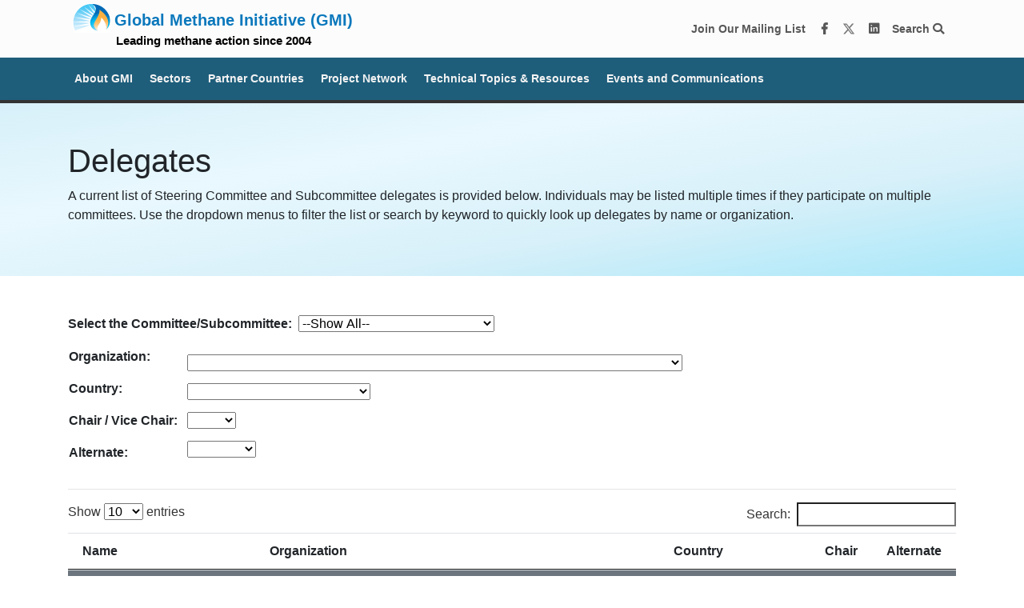

--- FILE ---
content_type: text/html; charset=utf-8
request_url: https://www.globalmethane.org/delegates/index.aspx?country=israel
body_size: 14456
content:


<!DOCTYPE html>

<html xmlns="http://www.w3.org/1999/xhtml">
<head><title>
	Committee Delegates | Global Methane Initiative
</title>    <!-- Bootstrap CSS -->
<link rel="stylesheet" href="/css/bootstrap.css" /><meta charset="UTF-8" /><meta name="viewport" content="width=device-width, initial-scale=1.0" />
<!-- FontAwesome -->
<link rel="stylesheet" href="https://use.fontawesome.com/releases/v5.7.2/css/all.css" integrity="sha384-fnmOCqbTlWIlj8LyTjo7mOUStjsKC4pOpQbqyi7RrhN7udi9RwhKkMHpvLbHG9Sr" crossorigin="anonymous" /><link rel="stylesheet" type="text/css" href="//cdn.jsdelivr.net/npm/slick-carousel@1.8.1/slick/slick.css" /><link rel="stylesheet" type="text/css" href="https://cdnjs.cloudflare.com/ajax/libs/slick-carousel/1.9.0/slick-theme.css" /><link rel="stylesheet" href="https://cdn.jsdelivr.net/npm/animate.css@3.5.2/animate.min.css" /><link rel="stylesheet" href="https://cdn.datatables.net/1.10.21/css/jquery.dataTables.min.css" /><link rel="stylesheet" type="text/css" href="/css/local2020.css" />
<style>
    body {
        background: url("/assets/images/paper_fibers.png");
    }
</style>

<!-- Google Tag Manager -->
<script>
    (function (w, d, s, l, i) {
        w[l] = w[l] || []; w[l].push({
            'gtm.start':
                new Date().getTime(), event: 'gtm.js'
        }); var f = d.getElementsByTagName(s)[0],
            j = d.createElement(s), dl = l != 'dataLayer' ? '&l=' + l : ''; j.async = true; j.src =
                'https://www.googletagmanager.com/gtm.js?id=' + i + dl; f.parentNode.insertBefore(j, f);
    })(window, document, 'script', 'dataLayer', 'GTM-WM2LZW5');</script>
<!-- End Google Tag Manager -->
<!-- Google tag (gtag.js) -->
<script async src="https://www.googletagmanager.com/gtag/js?id=G-46JVDVGWQS"></script>
<script>
  window.dataLayer = window.dataLayer || [];
  function gtag(){dataLayer.push(arguments);}
  gtag('js', new Date());

  gtag('config', 'G-46JVDVGWQS');
</script>

<!-- EPA GTag -->
<!-- Google Tag Manager -->
<script>(function(w,d,s,l,i){w[l]=w[l]||[];w[l].push({'gtm.start':
new Date().getTime(),event:'gtm.js'});var f=d.getElementsByTagName(s)[0],
j=d.createElement(s),dl=l!='dataLayer'?'&l='+l:'';j.async=true;j.src=
'https://www.googletagmanager.com/gtm.js?id='+i+dl;f.parentNode.insertBefore(j,f);
})(window,document,'script','dataLayer','GTM-L8ZB');</script>
<!-- End Google Tag Manager -->
<!-- EPA GTag -->

    <style>
        .buttons-html5{
            margin-left:20px;
        }
    </style>
</head>
<body>
    <style>
/* Ensure focus outlines for accessibility */
:focus {
    outline: 2px solid #0056b3 !important; /* High contrast blue outline */
    outline-offset: 2px;
}

/* Buttons and links should be clearly visible when focused */
a:focus, button:focus, .btn:focus {
    box-shadow: 0 0 5px rgba(0, 86, 179, 0.5);
}
</style>
<style>
#coverPass{
position:fixed;
width:100vw;
height:100vh;
background:white;
top:0;
left:0;
z-index:20000;
}
</style>

<!--

<div id="shutdownBanner" style="background-color: #ffc107; color: black; text-align: center; padding: 10px; font-size: 1em; font-weight: bold;">
    During the federal government shutdown, this website will not be updated and the email inbox will not be monitored.
</div>
-->


<div id="headerContainer">
    <!-- Navigation -->
    <nav class="navbar navbar-light bg-light navbar-default">
        <div class="container">
            <a class="navbar-brand" href="/index.aspx" style="line-height:0.8em;"><img id="smalllogo" style="margin-top: -10px;margin-bottom:0px;" title="GMI Home" src="/assets/images/gmi-top.png"><span style="font-size:1.0em;">Global Methane Initiative (GMI)</span><br />
	<span style="color:black;font-size:0.75em;margin-left:60px;margin-top:0px;">Leading methane action since 2004</span></a>

            <ul class="navbar-nav ml-auto">
                <li class="nav-item">
<a class="nav-link in-line" target="_blank" 
   href="https://globalmethane.us19.list-manage.com/subscribe?u=da591cea9e010abd0437239de&amp;id=a3abe26702" 
   aria-label="Join our mailing list via MailChimp"
   style="color:#575757!important"> 
   Join Our Mailing List 
</a>

<a class="nav-link in-line" href="https://www.facebook.com/globalmethane" target="_blank" aria-label="Facebook" style="color:#575757!important">
    <i class="fab fa-facebook-f fa-fw"></i>
</a>
<a class="nav-link in-line" href="https://twitter.com/globalmethane?lang=en" target="_blank" aria-label="Twitter" style="color:#575757!important">
    <img src="https://www.globalmethane.org/x-twitter.svg" style="width:16px;margin-bottom:2px;" alt="Twitter Logo" >
</a>
<a class="nav-link in-line" href="https://www.linkedin.com/company/global-methane-initiative-gmi-/" target="_blank" aria-label="LinkedIn" style="color:#575757!important">
    <i class="fab fa-linkedin fa-fw"></i>
</a>
<a class="nav-link in-line" href="/search/index.aspx" style="color:#575757!important">
    Search <i class="fa fa-search" aria-hidden="true"></i>
</a>

                 <!--   <div id="languageWidget" style="float:right;margin-top:10px;">
                        <div class="hider">
                            <div id="google_translate_element"></div>
                        </div>
                    </div>-->
                </li>
            </ul>
        </div>
    </nav>
</div>

<style>
    .dropdown-menu {
        max-height: 80vh !important;
    }
    .nav-link {
        font-weight: bold !important;
    }
</style>
<nav class="navbar navbar-expand-lg bg-dark navbar-dark navbar-default second-nav" style="background:#1E5E7B!important;">
<button class="navbar-toggler" type="button" data-toggle="collapse" data-target="#navbar2" aria-controls="navbar2" aria-expanded="false" aria-label="Toggle navigation">
    <span class="navbar-toggler-icon"></span>
</button>

    <div class="container">
        <div class="navbar-collapse collapse justify-content-between" id="navbar2">

            <ul class="navbar-nav mr-auto">

                <li class="nav-item dropdown">
                    <a class="nav-link lighter" href="#" id="navbarDropdown1" role="button" data-toggle="dropdown" aria-haspopup="true" aria-expanded="false">
                        About&nbsp;GMI
                    </a>
                    <div class="dropdown-menu" aria-labelledby="navbarDropdown1">
			<a class="dropdown-item" href="/20years/index.aspx"><img src="https://globalmethane.org/history/img/20years.jpg" style="width:100%" alt="Celebrating 20 years of GMI"><br>Celebrating 20 Years </a>
<a class="dropdown-item" href="/history/index.aspx">History and Impact </a>
<a class="dropdown-item" href="/accomplishments/index.aspx">Accomplishments </a><div class="dropdown-divider"></div>
                        <!--<a class="dropdown-item" href="/about/index.aspx"><img src="/assets/images/gmi.svg" style="width:125px;height:auto;"></a>-->
                        <a class="dropdown-item" href="/about/index.aspx">Basic Information About GMI</a>
                        <a class="dropdown-item" href="/steering/index.aspx">Steering Committee</a>
                        <a class="dropdown-item" href="/secretariat/index.aspx">Secretariat</a>
                        <a class="dropdown-item" href="/delegates/index.aspx">Current Delegates</a>
                        <a class="dropdown-item" href="/collaboration/index.aspx">International Collaboration</a>
                        <div class="dropdown-divider"></div>
                        <a class="dropdown-item" href="/terms/index.aspx">Terms of Reference</a>
                        <a class="dropdown-item" href="/faq/index.aspx">FAQs</a>                        

                        <!-- <a class="dropdown-item" href="/methane/index.aspx">Why Methane?</a>



                        <div class="dropdown-divider"></div>
                        <a class="dropdown-item" href="/steering/index.aspx">Steering Committee</a>
                        <a class="dropdown-item" href="/secretariat/index.aspx">Secretariat</a>
                        <a class="dropdown-item" href="/delegates/index.aspx">Current Delegates</a>
                        <a class="dropdown-item" href="/terms/index.aspx">Terms of Reference</a>
                        <div class="dropdown-divider"></div>
                        <a class="dropdown-item" href="/accomplishments/index.aspx">Accomplishments</a> -->

                    </div>
                </li>

                <li class="nav-item dropdown">
                    <a class="nav-link lighter" href="#" id="navbarDropdown3" role="button" data-toggle="dropdown" aria-haspopup="true" aria-expanded="false">
                        Sectors
                    </a>
                    <div class="dropdown-menu" aria-labelledby="navbarDropdown3">
                        <a class="dropdown-item" href="/oil-gas/index.aspx" style="border-left:15px solid #464379;padding-left:10px;">
		<!--<a class="dropdown-item oilgas text-white" href="/oil-gas/index.aspx">
		       <img src="/assets/images/oil-gas.jpg" style="width:50px;height:auto;"> -->
		Oil & Gas Sector</a>
                       <div class="dropdown-divider"></div>
                        <a class="dropdown-item" href="/biogas/index.aspx" style="border-left:15px solid #2e7e56;padding-left:10px;">
		<!--<a class="dropdown-item biogas text-white" href="/biogas/index.aspx">
		       <img src="/assets/images/biogas.jpg" style="width:50px;height:auto;"> -->
		Biogas Sector</a>
                        <a class="dropdown-item" href="/biogas/agriculture.aspx" style="border-left:15px solid #2e7e56;padding-left:30px;">Agriculture Technical Group</a>
                        <a class="dropdown-item" href="/biogas/msw.aspx" style="border-left:15px solid #2e7e56;padding-left:30px;">Municipal Solid Waste Technical Group</a>
                        <a class="dropdown-item" href="/biogas/ww.aspx" style="border-left:15px solid #2e7e56;padding-left:30px;">Municipal Wastewater Technical Group</a>

<!--
                        <a class="dropdown-item biogas text-white" href="/biogas/agriculture.aspx" style="padding-left:90px;">Agriculture Technical Group</a>
                        <a class="dropdown-item biogas text-white" href="/biogas/msw.aspx" style="padding-left:90px;">Municipal Solid Waste Technical Group</a>
                        <a class="dropdown-item biogas text-white" href="/biogas/ww.aspx" style="padding-left:90px;">Municipal Wastewater Technical Group</a>
-->

                       <div class="dropdown-divider"></div>
                        <a class="dropdown-item" href="/coal/index.aspx" style="border-left:15px solid #6D071A;padding-left:10px;">
		<!--<a class="dropdown-item coal text-white" href="/coal/index.aspx">
		       <img src="/assets/images/coal-mines.jpg" style="width:50px;height:auto;"> -->
		Coal Mines Sector</a>
                      
                    </div>
                </li>

                <li class="nav-item dropdown">
                    <a class="nav-link lighter" href="#" id="navbarDropdown4" role="button" data-toggle="dropdown" aria-haspopup="true" aria-expanded="false">
                        Partner Countries 
                    </a>
                    <div class="dropdown-menu" aria-labelledby="navbarDropdown4">
                        <a class="dropdown-item" href="/partners/index.aspx"><img src="/assets/images/gmi-map-small.png" style="width:170px;height:auto;"></a>
                        <a class="dropdown-item" href="/partners/index.aspx">Overview of Partners</a>
                        <!--  <div class="dropdown-divider"></div>
                        <a class="dropdown-item bg-dark text-white" href="/partners/detail.aspx"><img class="nav-flag" src="/assets/images/flag_us.gif">Sample details page</a>-->
                        <div class="dropdown-divider"></div>
                        <a class="dropdown-item" href="/partners/profile.aspx?c=albania"><img class="nav-flag" src="/assets/images/flag_albania.gif">Albania</a>
                        <a class="dropdown-item" href="/partners/profile.aspx?c=argentina"><img class="nav-flag" src="/assets/images/flag_argentina.gif">Argentina</a>
                        <a class="dropdown-item" href="/partners/profile.aspx?c=australia"><img class="nav-flag" src="/assets/images/flag_australia.gif">Australia</a>
                        <a class="dropdown-item" href="/partners/profile.aspx?c=brazil"><img class="nav-flag" src="/assets/images/flag_brazil.gif">Brazil</a>
                        <a class="dropdown-item" href="/partners/profile.aspx?c=bulgaria"><img class="nav-flag" src="/assets/images/flag_bulgaria.gif">Bulgaria</a>
                        <a class="dropdown-item" href="/partners/profile.aspx?c=canada"><img class="nav-flag" src="/assets/images/flag_canada.gif">Canada</a>
                        <a class="dropdown-item" href="/partners/profile.aspx?c=centralafricanrepublic"><img class="nav-flag" src="/assets/images/flag_centralafricanrepublic.gif">Central African Republic</a>
                        <a class="dropdown-item" href="/partners/profile.aspx?c=chile"><img class="nav-flag" src="/assets/images/flag_chile.gif">Chile</a>
                        <a class="dropdown-item" href="/partners/profile.aspx?c=china"><img class="nav-flag" src="/assets/images/flag_china.gif">China</a>
                        <a class="dropdown-item" href="/partners/profile.aspx?c=colombia"><img class="nav-flag" src="/assets/images/flag_colombia.gif">Colombia</a>
                        <a class="dropdown-item" href="/partners/profile.aspx?c=cotedivoire"><img class="nav-flag" src="/assets/images/flag_ci.gif">Côte d&apos;Ivoire</a>
                        <a class="dropdown-item" href="/partners/profile.aspx?c=denmark"><img class="nav-flag" src="/assets/images/flag_denmark.gif">Denmark</a>
                        <a class="dropdown-item" href="/partners/profile.aspx?c=dominicanrepublic"><img class="nav-flag" src="/assets/images/flag_dr.gif">Dominican Republic</a>
                        <a class="dropdown-item" href="/partners/profile.aspx?c=ecuador"><img class="nav-flag" src="/assets/images/flag_ecuador.gif">Ecuador</a>
                        <a class="dropdown-item" href="/partners/profile.aspx?c=ethiopia"><img class="nav-flag" src="/assets/images/flag_ethiopia.gif">Ethiopia</a>
                        <a class="dropdown-item" href="/partners/profile.aspx?c=finland"><img class="nav-flag" src="/assets/images/flag_finland.gif">Finland</a>
                        <a class="dropdown-item" href="/partners/profile.aspx?c=georgia"><img class="nav-flag" src="/assets/images/flag_georgia.gif">Georgia</a>
                        <a class="dropdown-item" href="/partners/profile.aspx?c=germany"><img class="nav-flag" src="/assets/images/flag_germany.gif">Germany</a>
                        <a class="dropdown-item" href="/partners/profile.aspx?c=ghana"><img class="nav-flag" src="/assets/images/flag_ghana.gif">Ghana</a>
                        <a class="dropdown-item" href="/partners/profile.aspx?c=india"><img class="nav-flag" src="/assets/images/flag_india.gif">India</a>
                        <a class="dropdown-item" href="/partners/profile.aspx?c=indonesia"><img class="nav-flag" src="/assets/images/flag_indonesia.gif">Indonesia</a>
                        <a class="dropdown-item" href="/partners/profile.aspx?c=israel"><img class="nav-flag" src="/assets/images/flag_israel.gif">Israel</a>
                        <a class="dropdown-item" href="/partners/profile.aspx?c=italy"><img class="nav-flag" src="/assets/images/flag_italy.gif">Italy</a>
                        <a class="dropdown-item" href="/partners/profile.aspx?c=japan"><img class="nav-flag" src="/assets/images/flag_japan.gif">Japan</a>
                        <a class="dropdown-item" href="/partners/profile.aspx?c=jordan"><img class="nav-flag" src="/assets/images/flag_jordan.gif">Jordan</a>
                        <a class="dropdown-item" href="/partners/profile.aspx?c=kazakhstan"><img class="nav-flag" src="/assets/images/flag_kazakhstan.gif">Kazakhstan</a>
                        <a class="dropdown-item" href="/partners/profile.aspx?c=madagascar"><img class="nav-flag" src="/assets/images/flag_madagascar.gif">Madagascar</a>
                        <a class="dropdown-item" href="/partners/profile.aspx?c=mexico"><img class="nav-flag" src="/assets/images/flag_mexico.gif">Mexico</a>
                        <a class="dropdown-item" href="/partners/profile.aspx?c=mongolia"><img class="nav-flag" src="/assets/images/flag_mongolia.gif">Mongolia</a>
                        <a class="dropdown-item" href="/partners/profile.aspx?c=montenegro"><img class="nav-flag" src="/assets/images/flag_montenegro.gif">Montenegro</a>
                        <a class="dropdown-item" href="/partners/profile.aspx?c=nicaragua"><img class="nav-flag" src="/assets/images/flag_nicaragua.gif">Nicaragua</a>
                        <a class="dropdown-item" href="/partners/profile.aspx?c=nigeria"><img class="nav-flag" src="/assets/images/flag_nigeria.gif">Nigeria</a>
                        <a class="dropdown-item" href="/partners/profile.aspx?c=norway"><img class="nav-flag" src="/assets/images/flag_norway.gif">Norway</a>
                        <a class="dropdown-item" href="/partners/profile.aspx?c=pakistan"><img class="nav-flag" src="/assets/images/flag_pakistan.gif">Pakistan</a>
                        <a class="dropdown-item" href="/partners/profile.aspx?c=peru"><img class="nav-flag" src="/assets/images/flag_peru.gif">Peru</a>
                        <a class="dropdown-item" href="/partners/profile.aspx?c=philippines"><img class="nav-flag" src="/assets/images/flag_philippines.gif">Philippines</a>
                        <a class="dropdown-item" href="/partners/profile.aspx?c=poland"><img class="nav-flag" src="/assets/images/flag_poland.gif">Poland</a>
                        <a class="dropdown-item" href="/partners/profile.aspx?c=republicofkorea"><img class="nav-flag" src="/assets/images/flag_korea.gif">Republic of Korea</a>
                        <a class="dropdown-item" href="/partners/profile.aspx?c=republicofnorthmacedonia"><img class="nav-flag" src="/assets/images/flag_macedonia.gif">Republic of North Macedonia</a>
                        <a class="dropdown-item" href="/partners/profile.aspx?c=serbia"><img class="nav-flag" src="/assets/images/flag_serbia.gif">Republic of Serbia</a>
                        <a class="dropdown-item" href="/partners/detail.aspx?c=russia"><img class="nav-flag" src="/assets/images/flag_russia.gif">Russia</a>
                        <a class="dropdown-item" href="/partners/profile.aspx?c=saudiarabia"><img class="nav-flag" src="/assets/images/flag_saudi_arabia.gif">Saudi Arabia</a>
                        <a class="dropdown-item" href="/partners/profile.aspx?c=srilanka"><img class="nav-flag" src="/assets/images/flag_srilanka.gif">Sri Lanka</a>
                        <a class="dropdown-item" href="/partners/profile.aspx?c=thailand"><img class="nav-flag" src="/assets/images/flag_thailand.gif">Thailand</a>
                        <a class="dropdown-item" href="/partners/profile.aspx?c=turkiye"><img class="nav-flag" src="/assets/images/flag_turkey.gif">Türkiye</a>
                        <a class="dropdown-item" href="/partners/profile.aspx?c=ukraine"><img class="nav-flag" src="/assets/images/flag_ukraine.gif">Ukraine</a>
                        <a class="dropdown-item" href="/partners/profile.aspx?c=unitedkingdom"><img class="nav-flag" src="/assets/images/flag_uk.gif">United Kingdom</a>
                        <a class="dropdown-item" href="/partners/profile.aspx?c=unitedstates"><img class="nav-flag" src="/assets/images/flag_us.gif">United States</a>
                        <a class="dropdown-item" href="/partners/profile.aspx?c=vietnam"><img class="nav-flag" src="/assets/images/flag_vietnam.gif">Vietnam</a>
                    </div>
                </li>

                <li class="nav-item dropdown">
                    <a class="nav-link lighter" href="#" id="navbarDropdown5" role="button" data-toggle="dropdown" aria-haspopup="true" aria-expanded="false">
                        Project Network
                    </a>
                    <div class="dropdown-menu" aria-labelledby="navbarDropdown5">
                        <a class="dropdown-item text-center" style="background: #033860;" href="/project-network/index.aspx"><img src="https://globalmethane.org/assets/images/gmipn.svg" style="width:100px;height:auto;"></a>
                        <a class="dropdown-item" href="/project-network/index.aspx">About the Project Network</a>
                        <!--<a class="dropdown-item" href="/project-network/index.aspx#whyjoin">Why Join?</a>-->
			<!--<a class="dropdown-item" href="/project-network/index.aspx#resources">Project Network Resources</a>-->
                        <div class="dropdown-divider"></div>
                        <a class="dropdown-item" href="/project-network/member_list.aspx">Project Network Members:<br>Find an Expert</a>

                    </div>
                </li>

                <li class="nav-item dropdown">
                    <a class="nav-link lighter" href="#" id="navbarDropdown1" role="button" data-toggle="dropdown" aria-haspopup="true" aria-expanded="false">
                        Technical Topics & Resources
                    </a>
                    <div class="dropdown-menu" aria-labelledby="navbarDropdown1">
                        <a class="dropdown-item" href="/methane/index.aspx">Why Methane?</a>
                        <a class="dropdown-item" href="/case-studies/library/index.aspx">Case Study Library </a>
                        <a class="dropdown-item" href="/pmf/index.aspx">Policymaker Framework</a>
			<a class="dropdown-item" href="https://globalmethane.org/frf/">Financial Readiness Framework for Organic Waste Management</a>
			<a class="dropdown-item" href="/mrv/index.aspx">Measurement, Reporting and Verification (MRV)</a>
                                                <a class="dropdown-item" href="/resources/index.aspx"><div class="nav-icon-left"></div>Resource Library</a>
                        <a class="dropdown-item" href="/training/index.aspx"><div class="nav-icon-left"></div>Training</a>

                    </div>
                </li>


                <li class="nav-item dropdown">
			
                    <a class="nav-link lighter" href="#" id="navbarDropdown2" role="button" data-toggle="dropdown" aria-haspopup="true" aria-expanded="false">
                        Events and Communications
                    </a>
                    <div class="dropdown-menu" aria-labelledby="navbarDropdown2">
<a href="/2024forum"><img src="/assets/images/navbanner2024forum.png" style="width:100%" alt="2024 Global Methane Forum" title="2024 Global Methane Forum"></a>
                        <a class="dropdown-item" href="/events/index.aspx">Events</a>
                        <a class="dropdown-item" href="/communications/index.aspx">Recent Communications</a>
                        <a class="dropdown-item" href="/newsletter/index.aspx">Methane Matters Newsletter </a>
                        <a class="dropdown-item" href="/forum-history/index.aspx">History of GMI Forums, Dialogues, and Expos </a>
                       <!--<div class="dropdown-divider"></div>
<span style="border-left:15px solid transparent;padding-left:10px;">
		Past Forums, Dialogues and Expos</span>
<a class="dropdown-item" href="https://globalmethane.org/2024forum/" style="border-left:15px solid transparent;padding-left:30px;">2024 Global Methane Forum</a>
<a class="dropdown-item" href="https://globalmethane.org/2022forum/" style="border-left:15px solid transparent;padding-left:30px;">2022 Global Methane, Climate and Clean Air Forum</a>
<a class="dropdown-item" href="/calltoaction/" style="border-left:15px solid transparent;padding-left:30px;">2021 A Call to Action Dialogue</a>  
<a class="dropdown-item" href="https://globalmethane.org/GMF2020/" style="border-left:15px solid 
transparent;padding-left:30px;">2020 Global Methane Forum (postponed)</a>
<a class="dropdown-item" href="https://globalmethane.org/GMF2018/" style="border-left:15px solid transparent;padding-left:30px;">2018 Global Methane Forum</a>
<a class="dropdown-item" href="https://globalmethane.org/forum/" style="border-left:15px solid transparent;padding-left:30px;">2016 Global Methane Forum</a>
<a class="dropdown-item" href="https://globalmethane.org/expo/index.html" style="border-left:15px solid transparent;padding-left:30px;">2013 Expo</a>
<a class="dropdown-item" href="https://globalmethane.org/expo_india10/index.htm" style="border-left:15px solid transparent;padding-left:30px;">2010 Expo</a>
<a class="dropdown-item" href="https://globalmethane.org/expo_china07/index.htm" style="border-left:15px solid transparent;padding-left:30px;">2007 Expo</a>-->
			<!-- Removed this 5/17
<a class="dropdown-item" href="/2022forum" target="_blank">
<img src="/assets/images/2022forumnavBanner.png" style="max-width:100%;" /><br>Global Methane, Climate and Clean Air Forum
</a> -->
<!-- <span style="border-left:15px solid transparent;padding-left:10px;">
	Other Activities</span>-->
                        <!--<a class="dropdown-item" href="/sites/index.aspx" style="border-left:15px solid transparent;padding-left:30px;"><img src="/assets/images/sites-map.png" style="max-width:200px;" /><br>Methane Sites</a>
                        <a class="dropdown-item" href="/sites/activities.aspx" style="border-left:15px solid transparent;padding-left:30px;">GMI Activities List</a>-->

                    </div>
                </li>











            </ul>
            <!--<ul class="navbar-nav">

                <li class="nav-item dropdown">
                    <a class="nav-link lighter" id="navbarDropdown9" role="button" href="#" data-toggle="dropdown" aria-haspopup="true" aria-expanded="false">
                        Search <i class="fa fa-search"></i>
                    </a>
                    <div class="dropdown-menu dropdown-menu-right" role="menu" aria-labelledby="navbarDropdown9">
                        <a class="dropdown-item" href="/search/index.aspx">Keyword Search</a>
                        <div class="dropdown-divider"></div>
                        <a class="dropdown-item" href="/resources/index.aspx">Resources</a>
                        <a class="dropdown-item" href="/communications/index.aspx">GMI Communications</a>
                        <a class="dropdown-item" href="/events/past_events.aspx">Past Events</a>

                        <a class="dropdown-item" href="/project-network/member_list.aspx">Project Network Members</a>
                        <!-- <a class="dropdown-item" href="/resources/archive/archive.aspx">Archived Resources</a>
                    </div>
                </li>

            </ul>-->

        </div>
    </div>
</nav>
<!--<nav style="background:#DB2955;color:white"><div class="container"><div class="row"><div class="col-md-12">We apologise for the inconvenience, but due to a server error, some parts of globalmethane.org are currently unavailable. Full functionality will return soon. Thank you</div></div></div></nav>-->
<style>
.forum2022banner{
background:#6768ab;color:white;width:100%;text-align:center;transition: all 0.5s ease-out;filter: drop-shadow(5px 5px 10px #000);
}

.forum2022banner:hover{
background:#555684;
}
</style>



<header></header>

<form method="post" action="./index.aspx?country=israel" id="delegates_index_form">
<div class="aspNetHidden">
<input type="hidden" name="__VIEWSTATE" id="__VIEWSTATE" value="JATXJRrEY1/WUkyf0MDJ7673mnRTC4/E/Bg6YyHsXj810T/GlSprRhjAsDKomzOk73VSIo8YETXhV0EpOKURX8LU+gs=" />
</div>

<div class="aspNetHidden">

	<input type="hidden" name="__VIEWSTATEGENERATOR" id="__VIEWSTATEGENERATOR" value="A1A8960E" />
	<input type="hidden" name="__VIEWSTATEENCRYPTED" id="__VIEWSTATEENCRYPTED" value="" />
</div>
    <div>
    
	<!-- Page Content -->
          <section class="py-5 gmi-light-blue">
    <div class="container">
        <h1>
            Delegates
        </h1>
        <p>A current list of Steering Committee and Subcommittee delegates is provided below. Individuals may be listed multiple times if they participate on multiple committees. Use the dropdown menus to filter the list or search by keyword to quickly look up delegates by name or organization.</p>

    </div>
</section>
    <section class="py-5 bg-white">
        <div class="container">

			
		     <!--	
			
			<div class="alert alert-warning" role="alert">
  Delegate information is temporarily offline. Please check back later.
</div>-->	
			
           <p>
                <b>Select the Committee/Subcommittee:</b>&nbsp;  
					<select id="mySector">
                        <option value="">--Show All--</option>
                        <option value="biogas">Biogas Subcommittee</option>
                        <option value="agriculture">&nbsp;&nbsp;&nbsp;&nbsp;&nbsp;Agriculture Technical Group</option>
                        <option value="MSW">&nbsp;&nbsp;&nbsp;&nbsp;&nbsp;MSW Technical Group</option>
                        <option value="wastewater">&nbsp;&nbsp;&nbsp;&nbsp;&nbsp;Wastewater Technical Group</option>
                        <option value="coal">Coal Subcommittee</option>
                        <option value="oil">Oil & Gas Subcommittee</option>
                        <option value="steering">Steering Committee</option>
                    </select>
                </p>
			<table>
				<tr>
					<td>
						<p><strong>Organization:</strong></p>
						<p><strong>Country:</strong></p>
						<p><strong>Chair / Vice Chair:</strong></p>
						<p><strong>Alternate:</strong></p>
					</td>
					<td id="externalfilters"></td>
				</tr>
			</table>

<hr>
<table class="table" id='list'>
	
        <span><thead>			<tr>     			<th>Name</th>				<th>Organization</th>				<th>Country</th>				<th>Subcommittee</th>				<th>Chair</th>				<th>Alternate</th>			</tr>	</thead>	<tbody><tr><td>Abiodun Abdurrahman</td><td>Department of Petroleum Resources</td><td>Nigeria</td><td>Oil & Gas Subcommittee</td><td>&nbsp;</td><td>&nbsp;</td></tr><tr><td>Letitia Abra-Kom Nyaaba</td><td>Environmental Protection Agency - Ghana</td><td>Ghana</td><td>Biogas Subcommittee</td><td>&nbsp;</td><td>&nbsp;</td></tr><tr><td>Bahijjahtu Abubakar</td><td>Nigeria Federal Ministry of the Environment</td><td>Nigeria</td><td>Steering Committee</td><td>&nbsp;</td><td>&nbsp;</td></tr><tr><td>O. A. Afolabi</td><td>Nigeria Federal Ministry of the Environment</td><td>Nigeria</td><td>Biogas Subcommittee</td><td>&nbsp;</td><td>&nbsp;</td></tr><tr><td>O. A. Afolabi</td><td>Nigeria Federal Ministry of the Environment</td><td>Nigeria</td><td>MSW Technical Group</td><td>&nbsp;</td><td>&nbsp;</td></tr><tr><td>Gretta Akopova</td><td>Gazprom Vniigaz</td><td>Russia</td><td>Oil & Gas Subcommittee</td><td>&nbsp;</td><td>&nbsp;</td></tr><tr><td>Metin Aktan</td><td>Ege Trade AŞ</td><td>Turkey</td><td>Coal Subcommittee</td><td>&nbsp;</td><td>&nbsp;</td></tr><tr><td>Faisal Al Qurooni</td><td>Saudi Arabia Ministry of Energy</td><td>Saudi Arabia</td><td>Oil & Gas Subcommittee</td><td>&nbsp;</td><td>&nbsp;</td></tr><tr><td>Faisal Al Qurooni</td><td>Saudi Arabia Ministry of Energy</td><td>Saudi Arabia</td><td>Steering Committee</td><td>&nbsp;</td><td>Alternate</td></tr><tr><td>Miguel Almada</td><td>Argentina - Ministry of Agriculture, Livestock and Fisheries</td><td>Argentina</td><td>Agriculture Technical Group</td><td>&nbsp;</td><td>&nbsp;</td></tr><tr><td>Miguel Almada</td><td>Argentina - Ministry of Agriculture, Livestock and Fisheries</td><td>Argentina</td><td>Biogas Subcommittee</td><td>&nbsp;</td><td>&nbsp;</td></tr><tr><td>Faisal Almusa</td><td>Saudi Arabia Ministry of Energy</td><td>Saudi Arabia</td><td>Steering Committee</td><td>&nbsp;</td><td>&nbsp;</td></tr><tr><td>Lodoi Altangerel</td><td>Petroleum Authority of Mongolia (PAM)</td><td>Mongolia</td><td>Oil & Gas Subcommittee</td><td>&nbsp;</td><td>&nbsp;</td></tr><tr><td>Tr. Altsukh</td><td>Mineral Resources and Petroleum Authority Mongolia (MRPAM)</td><td>Mongolia</td><td>Coal Subcommittee</td><td>&nbsp;</td><td>&nbsp;</td></tr><tr><td>Kingsley Amoako</td><td>Ministry of Food and Agriculture</td><td>Ghana</td><td>Agriculture Technical Group</td><td>&nbsp;</td><td>&nbsp;</td></tr><tr><td>Kingsley Amoako</td><td>Ministry of Food and Agriculture</td><td>Ghana</td><td>Biogas Subcommittee</td><td>&nbsp;</td><td>&nbsp;</td></tr><tr><td>Jane Amphlett</td><td>Environment and Climate Change Canada (ECCC)</td><td>Canada</td><td>Coal Subcommittee</td><td>&nbsp;</td><td>&nbsp;</td></tr><tr><td> <a href=mailto:arikan@itu.edu.tr>Osman A. Arikan</a></td><td>Istanbul Technical University (ITU)</td><td>Turkey</td><td>Biogas Subcommittee</td><td>&nbsp;</td><td>&nbsp;</td></tr><tr><td> <a href=mailto:arikan@itu.edu.tr>Osman A. Arikan</a></td><td>Istanbul Technical University (ITU)</td><td>Turkey</td><td>MSW Technical Group</td><td>&nbsp;</td><td>&nbsp;</td></tr><tr><td>Chitra Ria Ariska</td><td>Ministry of Energy and Mineral Resources Republic Indonesia</td><td>Indonesia</td><td>Oil & Gas Subcommittee</td><td>&nbsp;</td><td>&nbsp;</td></tr><tr><td>Kofi Asante</td><td>Energy Foundation</td><td>Ghana</td><td>Oil & Gas Subcommittee</td><td>&nbsp;</td><td>&nbsp;</td></tr><tr><td>Eric-Michel Assamoi</td><td>Ministry of Salubrity, Environment and Sustainable Development</td><td>Cote d'Ivoire</td><td>Oil & Gas Subcommittee</td><td>&nbsp;</td><td>&nbsp;</td></tr><tr><td>Mendabayar Badarch</td><td>Mongolian Nature and Environment Consortium (MNEC)</td><td>Mongolia</td><td>Coal Subcommittee</td><td>&nbsp;</td><td>&nbsp;</td></tr><tr><td>Thomas Bernard Bambou Dakpe</td><td>Ministry of Environment and Sustainable Development</td><td>Central African Republic</td><td>Oil & Gas Subcommittee</td><td>&nbsp;</td><td>&nbsp;</td></tr><tr><td>Dong Baocheng</td><td>Rural Energy & Environment Agency</td><td>China</td><td>Biogas Subcommittee</td><td>&nbsp;</td><td>&nbsp;</td></tr><tr><td>Basharat Bashir</td><td>Alternative Energy Development Board (AEDB)</td><td>Pakistan</td><td>Biogas Subcommittee</td><td>&nbsp;</td><td>&nbsp;</td></tr><tr><td>Basharat Bashir</td><td>Alternative Energy Development Board (AEDB)</td><td>Pakistan</td><td>Coal Subcommittee</td><td>&nbsp;</td><td>&nbsp;</td></tr><tr><td>Basharat Bashir</td><td>Alternative Energy Development Board (AEDB)</td><td>Pakistan</td><td>MSW Technical Group</td><td>&nbsp;</td><td>&nbsp;</td></tr><tr><td>Basharat Bashir</td><td>Alternative Energy Development Board (AEDB)</td><td>Pakistan</td><td>Oil & Gas Subcommittee</td><td>&nbsp;</td><td>&nbsp;</td></tr><tr><td>Basharat Bashir</td><td>Alternative Energy Development Board (AEDB)</td><td>Pakistan</td><td>Wastewater Technical Group</td><td>&nbsp;</td><td>&nbsp;</td></tr><tr><td>Juliana Bempah</td><td>Environmental Protection Agency - Ghana</td><td>Ghana</td><td>Steering Committee</td><td>&nbsp;</td><td>Alternate</td></tr><tr><td>Barış Bilgen</td><td>Turkey Ministry of Energy and Natural Resources</td><td>Turkey</td><td>Steering Committee</td><td>&nbsp;</td><td>Alternate</td></tr><tr><td>Juliana Boateng</td><td>Environmental Applications and Technology Centre</td><td>Ghana</td><td>Biogas Subcommittee</td><td>&nbsp;</td><td>&nbsp;</td></tr><tr><td>Juliana Boateng</td><td>Environmental Applications and Technology Centre</td><td>Ghana</td><td>MSW Technical Group</td><td>&nbsp;</td><td>&nbsp;</td></tr><tr><td>Anna BOJANOWICZ - BABLOK</td><td>Institute of Environmental Protection</td><td>Poland</td><td>Agriculture Technical Group</td><td>&nbsp;</td><td>&nbsp;</td></tr><tr><td>Anna BOJANOWICZ - BABLOK</td><td>Institute of Environmental Protection</td><td>Poland</td><td>Biogas Subcommittee</td><td>&nbsp;</td><td>&nbsp;</td></tr><tr><td>Anna BOJANOWICZ - BABLOK</td><td>Institute of Environmental Protection</td><td>Poland</td><td>MSW Technical Group</td><td>&nbsp;</td><td>&nbsp;</td></tr><tr><td>Anna BOJANOWICZ - BABLOK</td><td>Institute of Environmental Protection</td><td>Poland</td><td>Wastewater Technical Group</td><td>&nbsp;</td><td>&nbsp;</td></tr><tr><td>Ange Benjamin Brida</td><td>Ministry of Salubrity, Environment and Sustainable Development</td><td>Cote d'Ivoire</td><td>Oil & Gas Subcommittee</td><td>&nbsp;</td><td>&nbsp;</td></tr><tr><td>Abdullah Çiftçi</td><td>Turkish Coal Enterprises</td><td>Turkey</td><td>Coal Subcommittee</td><td>&nbsp;</td><td>&nbsp;</td></tr><tr><td>Abdullah Çiftçi</td><td>Turkish Coal Enterprises</td><td>Turkey</td><td>Steering Committee</td><td>&nbsp;</td><td>&nbsp;</td></tr><tr><td>Julius Cudjoe Ahiekpor</td><td>Kumasi Technical University</td><td>Ghana</td><td>Biogas Subcommittee</td><td>&nbsp;</td><td>&nbsp;</td></tr><tr><td>Joanna Darska</td><td>Poland Ministry of the Environment</td><td>Poland</td><td>Biogas Subcommittee</td><td>&nbsp;</td><td>&nbsp;</td></tr><tr><td>Joanna Darska</td><td>Poland Ministry of the Environment</td><td>Poland</td><td>MSW Technical Group</td><td>&nbsp;</td><td>&nbsp;</td></tr><tr><td>Diane de Kerckhove</td><td>Environment and Climate Change Canada (ECCC)</td><td>Canada</td><td>Steering Committee</td><td>&nbsp;</td><td>&nbsp;</td></tr><tr><td>Mírian de Oliveira</td><td>Ministry of Environment and Climate Change</td><td>Brazil</td><td>Biogas Subcommittee</td><td>&nbsp;</td><td>&nbsp;</td></tr><tr><td>Álife Boernerges de Oliveira Campos</td><td>Ministry of Environment and Climate Change</td><td>Brazil</td><td>Biogas Subcommittee</td><td>&nbsp;</td><td>&nbsp;</td></tr><tr><td>Peter Dery</td><td>Ghana Ministry of Environment, Science, Technology and Innovation</td><td>Ghana</td><td>Steering Committee</td><td>&nbsp;</td><td>&nbsp;</td></tr><tr><td>Brendan Devlin</td><td>European Commission, Directorate General for Energy</td><td>European Commission</td><td>Agriculture Technical Group</td><td>&nbsp;</td><td>&nbsp;</td></tr><tr><td>Brendan Devlin</td><td>European Commission, Directorate General for Energy</td><td>European Commission</td><td>Biogas Subcommittee</td><td>&nbsp;</td><td>&nbsp;</td></tr><tr><td>Brendan Devlin</td><td>European Commission, Directorate General for Energy</td><td>European Commission</td><td>MSW Technical Group</td><td>&nbsp;</td><td>&nbsp;</td></tr><tr><td>Brendan Devlin</td><td>European Commission, Directorate General for Energy</td><td>European Commission</td><td>Oil & Gas Subcommittee</td><td>&nbsp;</td><td>&nbsp;</td></tr><tr><td>James Diamond</td><td>Environment and Climate Change Canada (ECCC)</td><td>Canada</td><td>Oil & Gas Subcommittee</td><td>Chair</td><td>&nbsp;</td></tr><tr><td>J.A.T. Dilhani</td><td>Sri Lanka Sustainable Energy Authority</td><td>Sri Lanka</td><td>Biogas Subcommittee</td><td>&nbsp;</td><td>&nbsp;</td></tr><tr><td>J.A.T. Dilhani</td><td>Sri Lanka Sustainable Energy Authority</td><td>Sri Lanka</td><td>MSW Technical Group</td><td>&nbsp;</td><td>&nbsp;</td></tr><tr><td>Tugba Dincbas</td><td>Ministry of Environment, Urbanization and Climate Change</td><td>Turkey</td><td>Steering Committee</td><td>&nbsp;</td><td>&nbsp;</td></tr><tr><td>Djordje Djatkov</td><td>University of Novi Sad</td><td>Serbia</td><td>Agriculture Technical Group</td><td>&nbsp;</td><td>&nbsp;</td></tr><tr><td>Djordje Djatkov</td><td>University of Novi Sad</td><td>Serbia</td><td>Biogas Subcommittee</td><td>&nbsp;</td><td>&nbsp;</td></tr><tr><td>Djordje Djatkov</td><td>University of Novi Sad</td><td>Serbia</td><td>MSW Technical Group</td><td>&nbsp;</td><td>&nbsp;</td></tr><tr><td>Djordje Djatkov</td><td>University of Novi Sad</td><td>Serbia</td><td>Wastewater Technical Group</td><td>&nbsp;</td><td>&nbsp;</td></tr><tr><td>Sandra Dokic</td><td>Serbian Ministry of Environmental Protection</td><td>Serbia</td><td>Steering Committee</td><td>&nbsp;</td><td>&nbsp;</td></tr><tr><td>Amin Dzamla-Gbo</td><td>Cote d'Ivoire Ministry of Agriculture and Rural Development</td><td>Cote d'Ivoire</td><td>Biogas Subcommittee</td><td>&nbsp;</td><td>&nbsp;</td></tr><tr><td>Edu Effiom</td><td>Cross River State Council on Climate Change</td><td>Nigeria</td><td>Biogas Subcommittee</td><td>&nbsp;</td><td>&nbsp;</td></tr><tr><td>Ochir Enkhbayar</td><td>Petroleum Authority of Mongolia (PAM)</td><td>Mongolia</td><td>Oil & Gas Subcommittee</td><td>&nbsp;</td><td>&nbsp;</td></tr><tr><td>Roberto Farina</td><td>Italian National Agency for New Technologies, Energy & Sustainable Economic Dev.</td><td>Italy</td><td>Agriculture Technical Group</td><td>&nbsp;</td><td>&nbsp;</td></tr><tr><td>Roberto Farina</td><td>Italian National Agency for New Technologies, Energy & Sustainable Economic Dev.</td><td>Italy</td><td>Biogas Subcommittee</td><td>&nbsp;</td><td>&nbsp;</td></tr><tr><td>Roberto Farina</td><td>Italian National Agency for New Technologies, Energy & Sustainable Economic Dev.</td><td>Italy</td><td>Wastewater Technical Group</td><td>&nbsp;</td><td>&nbsp;</td></tr><tr><td>Godfred Fiifi Boadi</td><td>Ministry of Sanitation and Water Resources</td><td>Ghana</td><td>Biogas Subcommittee</td><td>Chair</td><td>&nbsp;</td></tr><tr><td>Melih Firat Ayaz</td><td>Ministry of Environment, Urbanization and Climate Change</td><td>Turkey</td><td>Steering Committee</td><td>&nbsp;</td><td>Alternate</td></tr><tr><td>Abdullah Fisne</td><td>Istanbul Technical University (ITU)</td><td>Turkey</td><td>Coal Subcommittee</td><td>&nbsp;</td><td>&nbsp;</td></tr><tr><td>Kemal Grbović</td><td>Ministry of Ecology, Spatial Planning, and Urbanism</td><td>Montenegro</td><td>Biogas Subcommittee</td><td>&nbsp;</td><td>&nbsp;</td></tr><tr><td>Federico Grullon</td><td>National Council for Climate Change and Clean Development Mechanism (CDM)</td><td>Dominican Republic</td><td>Agriculture Technical Group</td><td>&nbsp;</td><td>&nbsp;</td></tr><tr><td>Federico Grullon</td><td>National Council for Climate Change and Clean Development Mechanism (CDM)</td><td>Dominican Republic</td><td>Biogas Subcommittee</td><td>&nbsp;</td><td>&nbsp;</td></tr><tr><td>Federico Grullon</td><td>National Council for Climate Change and Clean Development Mechanism (CDM)</td><td>Dominican Republic</td><td>MSW Technical Group</td><td>&nbsp;</td><td>&nbsp;</td></tr><tr><td>Federico Grullon</td><td>National Council for Climate Change and Clean Development Mechanism (CDM)</td><td>Dominican Republic</td><td>Wastewater Technical Group</td><td>Chair</td><td>&nbsp;</td></tr><tr><td>Claudia Guerrero</td><td>Ministry of Environment of Chile</td><td>Chile</td><td>Agriculture Technical Group</td><td>&nbsp;</td><td>&nbsp;</td></tr><tr><td>Claudia Guerrero</td><td>Ministry of Environment of Chile</td><td>Chile</td><td>Biogas Subcommittee</td><td>&nbsp;</td><td>&nbsp;</td></tr><tr><td>Hua Guo</td><td>The Commonwealth Scientific and Industrial Research Organization (CSIRO)</td><td>Australia</td><td>Coal Subcommittee</td><td>&nbsp;</td><td>&nbsp;</td></tr><tr><td>Jenia Gutman</td><td>Israel Ministry of Environmental Protection</td><td>Israel</td><td>Biogas Subcommittee</td><td>&nbsp;</td><td>&nbsp;</td></tr><tr><td>Xu Haiyun</td><td>China Urban Construction Design and Research Institute</td><td>China</td><td>Biogas Subcommittee</td><td>&nbsp;</td><td>&nbsp;</td></tr><tr><td>Kristian Havskov Sorensen</td><td>Danish Energy Agency</td><td>Denmark</td><td>Biogas Subcommittee</td><td>&nbsp;</td><td>&nbsp;</td></tr><tr><td>Agustin Hermawan</td><td>Ministry of Energy and Mineral Resources Republic Indonesia</td><td>Indonesia</td><td>Oil & Gas Subcommittee</td><td>&nbsp;</td><td>&nbsp;</td></tr><tr><td>Lemesa Hirpe Wari</td><td>Environmental Protection Authority - Ethiopia</td><td>Ethiopia</td><td>Biogas Subcommittee</td><td>&nbsp;</td><td>&nbsp;</td></tr><tr><td>Lemesa Hirpe Wari</td><td>Environmental Protection Authority - Ethiopia</td><td>Ethiopia</td><td>Coal Subcommittee</td><td>&nbsp;</td><td>&nbsp;</td></tr><tr><td>Lemesa Hirpe Wari</td><td>Environmental Protection Authority - Ethiopia</td><td>Ethiopia</td><td>Oil & Gas Subcommittee</td><td>&nbsp;</td><td>&nbsp;</td></tr><tr><td>Lee Hoh Yeon</td><td>Republic of Korea Ministry of Trade, Industry & Energy (MOTIE)</td><td>Republic of Korea</td><td>Oil & Gas Subcommittee</td><td>&nbsp;</td><td>&nbsp;</td></tr><tr><td>Jairo Homez</td><td>Ministry of the Environment and Sustainable Development of Colombia</td><td>Colombia</td><td>Agriculture Technical Group</td><td>&nbsp;</td><td>&nbsp;</td></tr><tr><td>Jairo Homez</td><td>Ministry of the Environment and Sustainable Development of Colombia</td><td>Colombia</td><td>Biogas Subcommittee</td><td>&nbsp;</td><td>&nbsp;</td></tr><tr><td>Andrés Intriago</td><td>Municipality of Guayaquil</td><td>Ecuador</td><td>Biogas Subcommittee</td><td>&nbsp;</td><td>&nbsp;</td></tr><tr><td>Andrés Intriago</td><td>Municipality of Guayaquil</td><td>Ecuador</td><td>MSW Technical Group</td><td>&nbsp;</td><td>&nbsp;</td></tr><tr><td>Masumi Ito</td><td>Japan Ministry of Economy, Trade and Industry</td><td>Japan</td><td>Oil & Gas Subcommittee</td><td>&nbsp;</td><td>&nbsp;</td></tr><tr><td>Nathalie Jacobsen</td><td>Danish Energy Agency</td><td>Denmark</td><td>Agriculture Technical Group</td><td>&nbsp;</td><td>&nbsp;</td></tr><tr><td>Nathalie Jacobsen</td><td>Danish Energy Agency</td><td>Denmark</td><td>Biogas Subcommittee</td><td>&nbsp;</td><td>&nbsp;</td></tr><tr><td>Dinesh Dayanand Jagdale</td><td>India Ministry of New and Renewable Energy</td><td>India</td><td>Biogas Subcommittee</td><td>&nbsp;</td><td>&nbsp;</td></tr><tr><td>Asmau Jibril</td><td>Nigeria Federal Ministry of the Environment</td><td>Nigeria</td><td>Oil & Gas Subcommittee</td><td>&nbsp;</td><td>&nbsp;</td></tr><tr><td>Igor Jovanović</td><td>Ministry of Ecology, Spatial Planning, and Urbanism</td><td>Montenegro</td><td>Biogas Subcommittee</td><td>&nbsp;</td><td>&nbsp;</td></tr><tr><td>C. Ozgen Karacan</td><td>U.S. Geological Survey</td><td>United States</td><td>Coal Subcommittee</td><td>&nbsp;</td><td>&nbsp;</td></tr><tr><td>Ana Karanfilova Maznevska</td><td>Ministry of Environment and Physical Planning</td><td>Republic of North Macedonia</td><td>Biogas Subcommittee</td><td>&nbsp;</td><td>&nbsp;</td></tr><tr><td>Olatokunbo Karimu</td><td>Department of Petroleum Resources</td><td>Nigeria</td><td>Oil & Gas Subcommittee</td><td>&nbsp;</td><td>&nbsp;</td></tr><tr><td>Erkan Karisli</td><td>ASKİ Genel Müdürlüğü</td><td>Turkey</td><td>Biogas Subcommittee</td><td>&nbsp;</td><td>&nbsp;</td></tr><tr><td>Erkan Karisli</td><td>ASKİ Genel Müdürlüğü</td><td>Turkey</td><td>Wastewater Technical Group</td><td>&nbsp;</td><td>&nbsp;</td></tr><tr><td>Jennifer Kerr</td><td>Environment and Climate Change Canada (ECCC)</td><td>Canada</td><td>Steering Committee</td><td>&nbsp;</td><td>&nbsp;</td></tr><tr><td>Muhammad Abdul Kholiq</td><td>National Research and Innovation Agency (BRIN)</td><td>Indonesia</td><td>Steering Committee</td><td>&nbsp;</td><td>&nbsp;</td></tr><tr><td>Purevdorj Khurelkhuu</td><td>Ministry of Mining and Energy of Mongolia</td><td>Mongolia</td><td>Coal Subcommittee</td><td>&nbsp;</td><td>&nbsp;</td></tr><tr><td>Purevdorj Khurelkhuu</td><td>Ministry of Mining and Energy of Mongolia</td><td>Mongolia</td><td>Oil & Gas Subcommittee</td><td>&nbsp;</td><td>&nbsp;</td></tr><tr><td>Shigeyuki Kimura</td><td>Japan Ministry of Economy, Trade and Industry</td><td>Japan</td><td>Coal Subcommittee</td><td>&nbsp;</td><td>&nbsp;</td></tr><tr><td>Ruslan Koblanuly</td><td>Kazakhstan Ministry of Energy</td><td>Kazakhstan</td><td>Coal Subcommittee</td><td>&nbsp;</td><td>&nbsp;</td></tr><tr><td>Tiangoua Kone</td><td>Ministry of Salubrity, Environment and Sustainable Development</td><td>Cote d'Ivoire</td><td>Biogas Subcommittee</td><td>&nbsp;</td><td>&nbsp;</td></tr><tr><td>Paulina KOSTRZ - SIKORA</td><td>THE POLISH GEOLOGICAL INSTITUTE - NATIONAL RESEARCH INSTITUTE</td><td>Poland</td><td>Agriculture Technical Group</td><td>&nbsp;</td><td>&nbsp;</td></tr><tr><td>Paulina KOSTRZ - SIKORA</td><td>THE POLISH GEOLOGICAL INSTITUTE - NATIONAL RESEARCH INSTITUTE</td><td>Poland</td><td>Biogas Subcommittee</td><td>&nbsp;</td><td>&nbsp;</td></tr><tr><td>Paulina KOSTRZ - SIKORA</td><td>THE POLISH GEOLOGICAL INSTITUTE - NATIONAL RESEARCH INSTITUTE</td><td>Poland</td><td>MSW Technical Group</td><td>&nbsp;</td><td>&nbsp;</td></tr><tr><td>Paulina KOSTRZ - SIKORA</td><td>THE POLISH GEOLOGICAL INSTITUTE - NATIONAL RESEARCH INSTITUTE</td><td>Poland</td><td>Wastewater Technical Group</td><td>&nbsp;</td><td>&nbsp;</td></tr><tr><td>Larry Kotoe</td><td>Environmental Protection Agency - Ghana</td><td>Ghana</td><td>Oil & Gas Subcommittee</td><td>&nbsp;</td><td>&nbsp;</td></tr><tr><td>Armand Kouhon</td><td>PETROCI Holdings</td><td>Cote d'Ivoire</td><td>Oil & Gas Subcommittee</td><td>&nbsp;</td><td>&nbsp;</td></tr><tr><td>Ajay Kumar</td><td>Central Mine Planning & Design Institute Ltd (CMPDI)</td><td>India</td><td>Steering Committee</td><td>&nbsp;</td><td>&nbsp;</td></tr><tr><td>Manoj Kumar</td><td>Central Mine Planning & Design Institute Ltd (CMPDI)</td><td>India</td><td>Coal Subcommittee</td><td>Chair</td><td>&nbsp;</td></tr><tr><td>Manoj Kumar</td><td>Central Mine Planning & Design Institute Ltd (CMPDI)</td><td>India</td><td>Steering Committee</td><td>&nbsp;</td><td>&nbsp;</td></tr><tr><td>Bikesh Kumar Pandey</td><td>Central Mine Planning & Design Institute Ltd (CMPDI)</td><td>India</td><td>Steering Committee</td><td>&nbsp;</td><td>Alternate</td></tr><tr><td>Kaarle Kupiainen</td><td>Finland Ministry of the Environment</td><td>Finland</td><td>Steering Committee</td><td>&nbsp;</td><td>&nbsp;</td></tr><tr><td>Sandra Lazic</td><td>Serbian Ministry of Environmental Protection</td><td>Serbia</td><td>Biogas Subcommittee</td><td>&nbsp;</td><td>&nbsp;</td></tr><tr><td>Yong-hwan Lee</td><td>Ministry of Knowledge Economy</td><td>Republic of Korea</td><td>Oil & Gas Subcommittee</td><td>&nbsp;</td><td>&nbsp;</td></tr><tr><td>Yuhei Maruyama</td><td>Japan Ministry of Economy, Trade and Industry</td><td>Japan</td><td>Oil & Gas Subcommittee</td><td>&nbsp;</td><td>&nbsp;</td></tr><tr><td>Sidney Medeiros</td><td>Brazilian Ministry of Agriculture and Livestock</td><td>Brazil</td><td>Biogas Subcommittee</td><td>&nbsp;</td><td>&nbsp;</td></tr><tr><td>Dragana Mehandžić</td><td>Serbian Ministry of Environmental Protection</td><td>Serbia</td><td>Biogas Subcommittee</td><td>&nbsp;</td><td>&nbsp;</td></tr><tr><td>Dragana Mehandžić</td><td>Serbian Ministry of Environmental Protection</td><td>Serbia</td><td>Steering Committee</td><td>&nbsp;</td><td>&nbsp;</td></tr><tr><td>David Melchisédéck Yangbondo</td><td>Ministry of Environment and Sustainable Development</td><td>Central African Republic</td><td>Coal Subcommittee</td><td>&nbsp;</td><td>&nbsp;</td></tr><tr><td>Gyimah Mohammed</td><td>Ghana Ministry of Environment, Science, Technology and Innovation</td><td>Ghana</td><td>Biogas Subcommittee</td><td>&nbsp;</td><td>&nbsp;</td></tr><tr><td>Mutala Mohammed</td><td>Institute for Sustainable Energy and Environmental Solutions</td><td>Ghana</td><td>Biogas Subcommittee</td><td>&nbsp;</td><td>&nbsp;</td></tr><tr><td>Giselle Moritán</td><td>Argentina Secretary of Energy</td><td>Argentina</td><td>Oil & Gas Subcommittee</td><td>&nbsp;</td><td>&nbsp;</td></tr><tr><td>Joanna Niemczewska</td><td>Oil and Gas Institute (INIG) of Poland</td><td>Poland</td><td>Oil & Gas Subcommittee</td><td>&nbsp;</td><td>&nbsp;</td></tr><tr><td>Ilan Nissim</td><td>Israel Ministry of Energy</td><td>Israel</td><td>Oil & Gas Subcommittee</td><td>&nbsp;</td><td>&nbsp;</td></tr><tr><td>Hatice Öncü</td><td>Turkish Coal Enterprises</td><td>Turkey</td><td>Coal Subcommittee</td><td>&nbsp;</td><td>&nbsp;</td></tr><tr><td>Emre Özgür</td><td>Turkey Ministry of Energy and Natural Resources</td><td>Turkey</td><td>Oil & Gas Subcommittee</td><td>&nbsp;</td><td>&nbsp;</td></tr><tr><td>Berioska Quispe</td><td>Peru Ministry of the Environment</td><td>Peru</td><td>Agriculture Technical Group</td><td>&nbsp;</td><td>&nbsp;</td></tr><tr><td>Berioska Quispe</td><td>Peru Ministry of the Environment</td><td>Peru</td><td>Biogas Subcommittee</td><td>&nbsp;</td><td>&nbsp;</td></tr><tr><td>Rila Albani Rakotomanana</td><td>Ministry of the Environment and Sustainable Development</td><td>Madagascar</td><td>Biogas Subcommittee</td><td>&nbsp;</td><td>&nbsp;</td></tr><tr><td>Alberto Rocha Neto</td><td>Ministry of Environment and Climate Change</td><td>Brazil</td><td>Biogas Subcommittee</td><td>&nbsp;</td><td>&nbsp;</td></tr><tr><td>Kobenan Guilaume Sahode</td><td>Ministry of Salubrity, Environment and Sustainable Development</td><td>Cote d'Ivoire</td><td>Biogas Subcommittee</td><td>&nbsp;</td><td>&nbsp;</td></tr><tr><td>Mohammed Sani</td><td>Nigeria Federal Ministry of the Environment</td><td>Nigeria</td><td>Steering Committee</td><td>&nbsp;</td><td>&nbsp;</td></tr><tr><td>Anja Schwetje</td><td>Germany Federal Environment Agency (UBA)</td><td>Germany</td><td>Biogas Subcommittee</td><td>&nbsp;</td><td>&nbsp;</td></tr><tr><td>Anja Schwetje</td><td>Germany Federal Environment Agency (UBA)</td><td>Germany</td><td>MSW Technical Group</td><td>&nbsp;</td><td>&nbsp;</td></tr><tr><td> <a href=mailto:jskiba@gig.katowice.pl>Jacek Skiba</a></td><td>Central Mining Institute of Katowice, Poland</td><td>Poland</td><td>Coal Subcommittee</td><td>&nbsp;</td><td>&nbsp;</td></tr><tr><td>Ujang Solihin Sidik</td><td>Ministry of Environment of Indonesia</td><td>Indonesia</td><td>Biogas Subcommittee</td><td>&nbsp;</td><td>&nbsp;</td></tr><tr><td>Ujang Solihin Sidik</td><td>Ministry of Environment of Indonesia</td><td>Indonesia</td><td>MSW Technical Group</td><td>&nbsp;</td><td>&nbsp;</td></tr><tr><td>Putu Suardana</td><td>Ministry of Energy and Mineral Resources Republic Indonesia</td><td>Indonesia</td><td>Oil & Gas Subcommittee</td><td>&nbsp;</td><td>&nbsp;</td></tr><tr><td>Vismita Tej</td><td>Ministry of Coal of India</td><td>India</td><td>Steering Committee</td><td>Chair</td><td>&nbsp;</td></tr><tr><td>Demchig Tserenkhand</td><td>Mineral Resources and Petroleum Authority Mongolia (MRPAM)</td><td>Mongolia</td><td>Coal Subcommittee</td><td>&nbsp;</td><td>&nbsp;</td></tr><tr><td>Metin Turan</td><td>Yeditepe University</td><td>Turkey</td><td>Agriculture Technical Group</td><td>&nbsp;</td><td>&nbsp;</td></tr><tr><td>Metin Turan</td><td>Yeditepe University</td><td>Turkey</td><td>Biogas Subcommittee</td><td>&nbsp;</td><td>&nbsp;</td></tr><tr><td>Daniel Tutu Benefoh</td><td>Environmental Protection Agency - Ghana</td><td>Ghana</td><td>Biogas Subcommittee</td><td>&nbsp;</td><td>&nbsp;</td></tr><tr><td>Daniel Tutu Benefoh</td><td>Environmental Protection Agency - Ghana</td><td>Ghana</td><td>Steering Committee</td><td>Chair</td><td>&nbsp;</td></tr><tr><td>Daniel Tutu Benefoh</td><td>Environmental Protection Agency - Ghana</td><td>Ghana</td><td>Wastewater Technical Group</td><td>&nbsp;</td><td>&nbsp;</td></tr><tr><td>Leonid Tverdokhlebov</td><td>CCD Rosnedra</td><td>Russia</td><td>Oil & Gas Subcommittee</td><td>&nbsp;</td><td>&nbsp;</td></tr><tr><td>Roberto Urquizo</td><td>Government of the Province of Guayas</td><td>Ecuador</td><td>Agriculture Technical Group</td><td>&nbsp;</td><td>&nbsp;</td></tr><tr><td>Roberto Urquizo</td><td>Government of the Province of Guayas</td><td>Ecuador</td><td>Biogas Subcommittee</td><td>&nbsp;</td><td>&nbsp;</td></tr><tr><td>Birgitta Vainio-Mattila</td><td>Finland Ministry of Agriculture and Forestry</td><td>Finland</td><td>Agriculture Technical Group</td><td>&nbsp;</td><td>&nbsp;</td></tr><tr><td>Birgitta Vainio-Mattila</td><td>Finland Ministry of Agriculture and Forestry</td><td>Finland</td><td>Biogas Subcommittee</td><td>&nbsp;</td><td>&nbsp;</td></tr><tr><td>Andrew Vanderzaag</td><td>Agriculture and Agri-Food Canada</td><td>Canada</td><td>Agriculture Technical Group</td><td>&nbsp;</td><td>&nbsp;</td></tr><tr><td>Andrew Vanderzaag</td><td>Agriculture and Agri-Food Canada</td><td>Canada</td><td>Biogas Subcommittee</td><td>&nbsp;</td><td>&nbsp;</td></tr><tr><td>Andrew Vanderzaag</td><td>Agriculture and Agri-Food Canada</td><td>Canada</td><td>MSW Technical Group</td><td>&nbsp;</td><td>&nbsp;</td></tr><tr><td>Andrew Vanderzaag</td><td>Agriculture and Agri-Food Canada</td><td>Canada</td><td>Wastewater Technical Group</td><td>&nbsp;</td><td>&nbsp;</td></tr><tr><td>Goran Vujic</td><td>University of Novi Sad</td><td>Serbia</td><td>Agriculture Technical Group</td><td>&nbsp;</td><td>&nbsp;</td></tr><tr><td>Goran Vujic</td><td>University of Novi Sad</td><td>Serbia</td><td>Biogas Subcommittee</td><td>&nbsp;</td><td>&nbsp;</td></tr><tr><td>Goran Vujic</td><td>University of Novi Sad</td><td>Serbia</td><td>MSW Technical Group</td><td>&nbsp;</td><td>&nbsp;</td></tr><tr><td>Goran Vujic</td><td>University of Novi Sad</td><td>Serbia</td><td>Wastewater Technical Group</td><td>&nbsp;</td><td>&nbsp;</td></tr><tr><td>Liu Wenge</td><td>China Coal Information Institute (CCII)</td><td>China</td><td>Coal Subcommittee</td><td>Chair</td><td>&nbsp;</td></tr><tr><td>Liu Wenge</td><td>China Coal Information Institute (CCII)</td><td>China</td><td>Steering Committee</td><td>&nbsp;</td><td>Alternate</td></tr><tr><td>Ravi Shankar Yadav</td><td>Central Mine Planning & Design Institute Ltd (CMPDI)</td><td>India</td><td>Steering Committee</td><td>&nbsp;</td><td>Alternate</td></tr><tr><td>Liu Yang</td><td>China Ministry of Ecology and Environment</td><td>China</td><td>Steering Committee</td><td>&nbsp;</td><td>&nbsp;</td></tr><tr><td>Bienvenu Enock Yangbondo</td><td>Ministry of Environment and Sustainable Development</td><td>Central African Republic</td><td>Biogas Subcommittee</td><td>&nbsp;</td><td>&nbsp;</td></tr><tr><td>Igor Yashchenko</td><td>Ministry of Energy and Coal Industry of Ukraine</td><td>Ukraine</td><td>Coal Subcommittee</td><td>&nbsp;</td><td>&nbsp;</td></tr></tbody></span>

		
</table>			
			
			
			
			
			
			
			
			
		</div>
	</section>
    </div>
    </form>


	
	<button onclick="topFunction()" class="btn btn-dark btn-sm" id="btnToTop" title="Go to top"><i class="fa fa-chevron-up" aria-hidden="true"></i> Top</button>
	
    <!-- Optional JavaScript -->
    <!-- jQuery first, then Popper.js, then Bootstrap JS -->
    <script src="https://code.jquery.com/jquery-3.2.1.slim.min.js"
        integrity="sha384-KJ3o2DKtIkvYIK3UENzmM7KCkRr/rE9/Qpg6aAZGJwFDMVNA/GpGFF93hXpG5KkN" crossorigin="anonymous">
    </script>
    <script src="https://cdnjs.cloudflare.com/ajax/libs/popper.js/1.12.9/umd/popper.min.js"
        integrity="sha384-ApNbgh9B+Y1QKtv3Rn7W3mgPxhU9K/ScQsAP7hUibX39j7fakFPskvXusvfa0b4Q" crossorigin="anonymous">
    </script>
    <script src="https://maxcdn.bootstrapcdn.com/bootstrap/4.0.0/js/bootstrap.min.js"
        integrity="sha384-JZR6Spejh4U02d8jOt6vLEHfe/JQGiRRSQQxSfFWpi1MquVdAyjUar5+76PVCmYl" crossorigin="anonymous">
    </script>

    <script type="text/javascript">
        function googleTranslateElementInit() {
            new google.translate.TranslateElement({
                pageLanguage: 'en',
                layout: google.translate.TranslateElement.InlineLayout.SIMPLE
            }, 'google_translate_element');
        }
    </script>
    <script type="text/javascript" src="//translate.google.com/translate_a/element.js?cb=googleTranslateElementInit">
    </script>
    <script>
        $('.translateText').click(function () {
            $("#languageWidget").css("display", "block");
            $(".hider").slideToggle();
        });
    </script>

	
	<script>
    //Get the button
    var mybtnToTop = document.getElementById("btnToTop");

    // When the user scrolls down 20px from the top of the document, show the button
    window.onscroll = function() {scrollFunction()};

    function scrollFunction() {
      if (document.body.scrollTop > 20 || document.documentElement.scrollTop > 20) {
        mybtnToTop.style.display = "block";
      } else {
        mybtnToTop.style.display = "none";
      }
    }

    // When the user clicks on the button, scroll to the top of the document
    function topFunction() {
      document.body.scrollTop = 0;
      document.documentElement.scrollTop = 0;
    }
    </script>

	
	
	<link rel="stylesheet" type="text/css" href="https://cdn.datatables.net/1.10.19/css/jquery.dataTables.css">
    <link rel="stylesheet" type="text/css" href="https://cdn.datatables.net/buttons/1.5.6/css/buttons.dataTables.min.css" />
    <link rel="stylesheet" type="text/css" href="https://cdn.datatables.net/responsive/2.2.3/css/responsive.dataTables.min.css" />


	<script type="text/javascript" charset="utf8" src="https://cdn.datatables.net/1.10.19/js/jquery.dataTables.js"></script>
    <script type="text/javascript" charset="utf-8"  src="https://cdn.datatables.net/buttons/1.5.6/js/dataTables.buttons.min.js"></script>
	<script type="text/javascript" language="javascript" src="https://cdn.datatables.net/buttons/1.5.6/js/buttons.html5.min.js"></script>
    <script type="text/javascript" language="javascript" src="https://cdn.datatables.net/responsive/2.2.3/js/dataTables.responsive.min.js"> </script>
    <script type="text/javascript" language="javascript" src="https://cdnjs.cloudflare.com/ajax/libs/pdfmake/0.1.53/vfs_fonts.js"></script>
	
	
<script>
$(document).ready(function () {
    var table = $('#list').DataTable({
        "columnDefs": [
            { "visible": false, "targets": 3 },
            { "orderable": false, "targets": "_all" }
        ],
        "order": [[3, 'asc']],
        "drawCallback": function (settings) {
            var api = this.api();
            var rows = api.rows({ page: 'current' }).nodes();
            var last = null;

            api.column(3, { page: 'current' }).data().each(function (group, i) {
                if (last !== group) {
                    $(rows).eq(i).before(
                        '<tr class="bg-secondary text-white text-center align-middle"><td colspan="6"><h3>' + group + '</h3></td></tr>'
                    );
                    last = group;
                }
            });
        },
        initComplete: function () {
            // ----- your existing external filters -----
            this.api().columns([1, 2, 4, 5]).every(function () {
                var column = this;
                var select = $('<select style="max-width:100%;margin:0px 10px 14px 10px;"><option value=""></option></select><br />')
                    .appendTo('#externalfilters')
                    .on('change', function () {
                        var val = $.fn.dataTable.util.escapeRegex($(this).val());
                        column.search(val ? '^' + val + '$' : '', true, false).draw();
                    });

                column.data().unique().sort().each(function (d) {
                    select.append('<option value="' + d + '">' + d + '</option>');
                });
            });

            // ----- ADD THE TWO NEW ROWS HERE (guaranteed to run) -----
            var api = this.api();

            // Column order: [Name, Organization, Country, Subcommittee, Chair/Vice, Alternate]
            var susan = [
                "<a href='mailto:Susan.Fraser@ec.gc.ca'>Susan Fraser</a>",
                "Environment and Climate Change Canada (ECCC)",
                "Canada",
                "Biogas Subcommittee",
                "&nbsp;",
                "&nbsp;"
            ];
            var jennifer = [
                "Judy Meltzer",
                "Environment and Climate Change Canada (ECCC)",
                "Canada",
                "Steering Committee",
                "&nbsp;",
                "&nbsp;"
            ];

            api.row.add(susan);
            api.row.add(jennifer).draw(false);

            // Make sure the external filters list includes the new org/country
            var $externalSelects = $('#externalfilters select'); // [Org, Country, Chair/Vice, Alternate]
            function ensureOptionExists($select, value) {
                if (!value) return;
                var exists = $select.find('option').filter(function(){ return $(this).text() === value; }).length > 0;
                if (!exists) $select.append('<option value="' + value + '">' + value + '</option>');
            }
            ensureOptionExists($externalSelects.eq(0), "Environment and Climate Change Canada (ECCC)"); // Org
            ensureOptionExists($externalSelects.eq(1), "Canada");                                      // Country
        },
        "lengthMenu": [
            [10, 25, 50, 100, -1],
            [10, 25, 50, 100, "All"]
        ],
        iDisplayLength: 10,
        dom: 'lfrBtip',
        scrollX: true,
        buttons: ['excelHtml5']
    });

    // ---- Keep your existing sector <select> behavior ----
    $('#mySector').on('change', function () {
        table.columns(3).search(this.value).draw();
    });

    function getURLParameter(name) {
        return decodeURIComponent((new RegExp('[?|&]' + name + '=' + '([^&;]+?)(&|#|;|$)')
            .exec(location.search) || [, ""])[1].replace(/\+/g, '%20')) || null;
    }

    var val = getURLParameter('sector');
    if (val > "") {
        $('#mySector').val(val);
        table.columns(3).search(val).draw();
    }
    val = getURLParameter('country');
    if (val > "") {
        $('#mySector').val(val);
        table.columns(2).search(val).draw();
    }
    if (val == 'cotedivoire') {
        $('#mySector').val("Cote d'Ivoire");
        table.columns(2).search("Cote d'Ivoire").draw();
    }
    if (val == 'dom_rep') {
        $('#mySector').val("Dominican Republic");
        table.columns(2).search("Dominican Republic").draw();
    }
});
</script>


    <script type="text/javascript" language="javascript" class="init">
        // Order by the grouping
        $('#list tbody').on('click', 'tr.group', function () {
            var currentOrder = table.order()[0];
            if (currentOrder[0] === 2 && currentOrder[1] === 'asc') {
                table.order([2, 'desc']).draw();
            } else {
                table.order([2, 'asc']).draw();
            }
        });
    </script>	

<script>
var getUrlParameter = function getUrlParameter(sParam) {
    var sPageURL = window.location.search.substring(1),
        sURLVariables = sPageURL.split('&'),
        sParameterName,
        i;

    for (i = 0; i < sURLVariables.length; i++) {
        sParameterName = sURLVariables[i].split('=');

        if (sParameterName[0] === sParam) {
            return sParameterName[1] === undefined ? true : decodeURIComponent(sParameterName[1]);
        }
    }
};

	
	
//tests the url for a type of resources based on the filter option values
$( document ).ready(function () {
		var tagsearchvalue = "";
	
		var sectorValue = getUrlParameter("sector");
		if (typeof sectorValue === 'undefined' || sectorValue === null) {
			document.getElementById('mySector').selectedIndex = 0;
			var sectorValue = "";
		} else {
			document.getElementById('mySector').value = sectorValue;
			tagsearchvalue = tagsearchvalue + ' ' + sectorValue
		};

	
		var table = $('#list').DataTable();
        table 
			.columns( 3 )
			.search(tagsearchvalue)
            .draw();

});
	

</script>

<script>

document.addEventListener("DOMContentLoaded", function() {
    // Find all table rows in the document
    const rows = document.querySelectorAll("tr");

    // Loop through each row and check its content
    rows.forEach(row => {
        // Check if the row contains the specific content
        if (row.innerHTML.includes("<td>Tomás Carbonell</td>") &&
            row.innerHTML.includes("<td>U.S. Environmental Protection Agency (EPA)</td>") &&
            row.innerHTML.includes("<td>United States</td>") &&
            row.innerHTML.includes("<td>Chair</td>")) {

            // Hide the row
            row.style.display = "none";
        }
    });
});


</script>
	
	 <style>
    .containerFooter{
        background: #232323;
        color: #e1e1e1;
        padding-top:40px;
       border-top:8px solid #007AC2;
position:asbsolute;
bottom:0;
    }

   .containerFooter .row .col-sm-3 ul {
            list-style-type: none; 
            padding-left:0;
    }

        .containerFooter a, .containerFooter a:hover {
            color: #e1e1e1;
        }

html, body {
    margin: 0;
    min-height: 100vh!important;
	height:100vh!important;
}
</style>
<div class="container-fluid containerFooter">
    <div class="container">
        <div class="row">
            <div class="col-sm-3">
                <ul>
                    <li><a href="/">Home</a></li>
                </ul>
            </div>
            <div class="col-sm-3">
<ul>
                                        <li><a href="https://globalmethane.us19.list-manage.com/subscribe?u=da591cea9e010abd0437239de&id=a3abe26702">Join Our Mailing List</a></li>
</ul>
            </div>
            <div class="col-sm-3">
                <ul>
                    <li><a href="/challenge">Global Methane Challenge</a></li>
                </ul>
            </div>
            <div class="col-sm-3">
                <ul>
                    <li><a href="/archive">Archive</a></li>
                </ul>
            </div>
        </div>
        <div class="row py-2">
            <div class="col-sm-12" style="padding:10px;border-top:1px solid #6D86A0;">
	<p class="text-center py-1">
	<strong>Global Methane Initiative (GMI)</strong><br>
	<span class="small">Leading methane action since 2004</span></p>
            </div>
        </div>
   </div>
</div>
</body>
</html>


--- FILE ---
content_type: text/css; charset=utf-8
request_url: https://cdn.datatables.net/buttons/1.5.6/css/buttons.dataTables.min.css
body_size: 929
content:
@keyframes dtb-spinner{100%{transform:rotate(360deg)}}@-o-keyframes dtb-spinner{100%{-o-transform:rotate(360deg);transform:rotate(360deg)}}@-ms-keyframes dtb-spinner{100%{-ms-transform:rotate(360deg);transform:rotate(360deg)}}@-webkit-keyframes dtb-spinner{100%{-webkit-transform:rotate(360deg);transform:rotate(360deg)}}@-moz-keyframes dtb-spinner{100%{-moz-transform:rotate(360deg);transform:rotate(360deg)}}div.dt-button-info{position:fixed;top:50%;left:50%;width:400px;margin-top:-100px;margin-left:-200px;background-color:white;border:2px solid #111;box-shadow:3px 3px 8px rgba(0,0,0,0.3);border-radius:3px;text-align:center;z-index:21}div.dt-button-info h2{padding:0.5em;margin:0;font-weight:normal;border-bottom:1px solid #ddd;background-color:#f3f3f3}div.dt-button-info>div{padding:1em}div.dt-button-collection-title{text-align:center;padding:0.3em 0 0.5em;font-size:0.9em}div.dt-button-collection-title:empty{display:none}button.dt-button,div.dt-button,a.dt-button{position:relative;display:inline-block;box-sizing:border-box;margin-right:0.333em;margin-bottom:0.333em;padding:0.5em 1em;border:1px solid #999;border-radius:2px;cursor:pointer;font-size:0.88em;line-height:1.6em;color:black;white-space:nowrap;overflow:hidden;background-color:#e9e9e9;background-image:-webkit-linear-gradient(top, #fff 0%, #e9e9e9 100%);background-image:-moz-linear-gradient(top, #fff 0%, #e9e9e9 100%);background-image:-ms-linear-gradient(top, #fff 0%, #e9e9e9 100%);background-image:-o-linear-gradient(top, #fff 0%, #e9e9e9 100%);background-image:linear-gradient(to bottom, #fff 0%, #e9e9e9 100%);filter:progid:DXImageTransform.Microsoft.gradient(GradientType=0,StartColorStr='white', EndColorStr='#e9e9e9');-webkit-user-select:none;-moz-user-select:none;-ms-user-select:none;user-select:none;text-decoration:none;outline:none}button.dt-button.disabled,div.dt-button.disabled,a.dt-button.disabled{color:#999;border:1px solid #d0d0d0;cursor:default;background-color:#f9f9f9;background-image:-webkit-linear-gradient(top, #fff 0%, #f9f9f9 100%);background-image:-moz-linear-gradient(top, #fff 0%, #f9f9f9 100%);background-image:-ms-linear-gradient(top, #fff 0%, #f9f9f9 100%);background-image:-o-linear-gradient(top, #fff 0%, #f9f9f9 100%);background-image:linear-gradient(to bottom, #fff 0%, #f9f9f9 100%);filter:progid:DXImageTransform.Microsoft.gradient(GradientType=0,StartColorStr='#ffffff', EndColorStr='#f9f9f9')}button.dt-button:active:not(.disabled),button.dt-button.active:not(.disabled),div.dt-button:active:not(.disabled),div.dt-button.active:not(.disabled),a.dt-button:active:not(.disabled),a.dt-button.active:not(.disabled){background-color:#e2e2e2;background-image:-webkit-linear-gradient(top, #f3f3f3 0%, #e2e2e2 100%);background-image:-moz-linear-gradient(top, #f3f3f3 0%, #e2e2e2 100%);background-image:-ms-linear-gradient(top, #f3f3f3 0%, #e2e2e2 100%);background-image:-o-linear-gradient(top, #f3f3f3 0%, #e2e2e2 100%);background-image:linear-gradient(to bottom, #f3f3f3 0%, #e2e2e2 100%);filter:progid:DXImageTransform.Microsoft.gradient(GradientType=0,StartColorStr='#f3f3f3', EndColorStr='#e2e2e2');box-shadow:inset 1px 1px 3px #999999}button.dt-button:active:not(.disabled):hover:not(.disabled),button.dt-button.active:not(.disabled):hover:not(.disabled),div.dt-button:active:not(.disabled):hover:not(.disabled),div.dt-button.active:not(.disabled):hover:not(.disabled),a.dt-button:active:not(.disabled):hover:not(.disabled),a.dt-button.active:not(.disabled):hover:not(.disabled){box-shadow:inset 1px 1px 3px #999999;background-color:#cccccc;background-image:-webkit-linear-gradient(top, #eaeaea 0%, #ccc 100%);background-image:-moz-linear-gradient(top, #eaeaea 0%, #ccc 100%);background-image:-ms-linear-gradient(top, #eaeaea 0%, #ccc 100%);background-image:-o-linear-gradient(top, #eaeaea 0%, #ccc 100%);background-image:linear-gradient(to bottom, #eaeaea 0%, #ccc 100%);filter:progid:DXImageTransform.Microsoft.gradient(GradientType=0,StartColorStr='#eaeaea', EndColorStr='#cccccc')}button.dt-button:hover,div.dt-button:hover,a.dt-button:hover{text-decoration:none}button.dt-button:hover:not(.disabled),div.dt-button:hover:not(.disabled),a.dt-button:hover:not(.disabled){border:1px solid #666;background-color:#e0e0e0;background-image:-webkit-linear-gradient(top, #f9f9f9 0%, #e0e0e0 100%);background-image:-moz-linear-gradient(top, #f9f9f9 0%, #e0e0e0 100%);background-image:-ms-linear-gradient(top, #f9f9f9 0%, #e0e0e0 100%);background-image:-o-linear-gradient(top, #f9f9f9 0%, #e0e0e0 100%);background-image:linear-gradient(to bottom, #f9f9f9 0%, #e0e0e0 100%);filter:progid:DXImageTransform.Microsoft.gradient(GradientType=0,StartColorStr='#f9f9f9', EndColorStr='#e0e0e0')}button.dt-button:focus:not(.disabled),div.dt-button:focus:not(.disabled),a.dt-button:focus:not(.disabled){border:1px solid #426c9e;text-shadow:0 1px 0 #c4def1;outline:none;background-color:#79ace9;background-image:-webkit-linear-gradient(top, #bddef4 0%, #79ace9 100%);background-image:-moz-linear-gradient(top, #bddef4 0%, #79ace9 100%);background-image:-ms-linear-gradient(top, #bddef4 0%, #79ace9 100%);background-image:-o-linear-gradient(top, #bddef4 0%, #79ace9 100%);background-image:linear-gradient(to bottom, #bddef4 0%, #79ace9 100%);filter:progid:DXImageTransform.Microsoft.gradient(GradientType=0,StartColorStr='#bddef4', EndColorStr='#79ace9')}.dt-button embed{outline:none}div.dt-buttons{position:relative;float:left}div.dt-buttons.buttons-right{float:right}div.dt-button-collection{position:absolute;top:0;left:0;width:150px;margin-top:3px;padding:8px 8px 4px 8px;border:1px solid #ccc;border:1px solid rgba(0,0,0,0.4);background-color:white;overflow:hidden;z-index:2002;border-radius:5px;box-shadow:3px 3px 5px rgba(0,0,0,0.3);-webkit-column-gap:8px;-moz-column-gap:8px;-ms-column-gap:8px;-o-column-gap:8px;column-gap:8px}div.dt-button-collection button.dt-button,div.dt-button-collection div.dt-button,div.dt-button-collection a.dt-button{position:relative;left:0;right:0;width:100%;display:block;float:none;margin-bottom:4px;margin-right:0}div.dt-button-collection button.dt-button:active:not(.disabled),div.dt-button-collection button.dt-button.active:not(.disabled),div.dt-button-collection div.dt-button:active:not(.disabled),div.dt-button-collection div.dt-button.active:not(.disabled),div.dt-button-collection a.dt-button:active:not(.disabled),div.dt-button-collection a.dt-button.active:not(.disabled){background-color:#dadada;background-image:-webkit-linear-gradient(top, #f0f0f0 0%, #dadada 100%);background-image:-moz-linear-gradient(top, #f0f0f0 0%, #dadada 100%);background-image:-ms-linear-gradient(top, #f0f0f0 0%, #dadada 100%);background-image:-o-linear-gradient(top, #f0f0f0 0%, #dadada 100%);background-image:linear-gradient(to bottom, #f0f0f0 0%, #dadada 100%);filter:progid:DXImageTransform.Microsoft.gradient(GradientType=0,StartColorStr='#f0f0f0', EndColorStr='#dadada');box-shadow:inset 1px 1px 3px #666}div.dt-button-collection.fixed{position:fixed;top:50%;left:50%;margin-left:-75px;border-radius:0}div.dt-button-collection.fixed.two-column{margin-left:-150px}div.dt-button-collection.fixed.three-column{margin-left:-225px}div.dt-button-collection.fixed.four-column{margin-left:-300px}div.dt-button-collection>*{-webkit-column-break-inside:avoid;break-inside:avoid}div.dt-button-collection.two-column{width:300px;padding-bottom:1px;-webkit-column-count:2;-moz-column-count:2;-ms-column-count:2;-o-column-count:2;column-count:2}div.dt-button-collection.three-column{width:450px;padding-bottom:1px;-webkit-column-count:3;-moz-column-count:3;-ms-column-count:3;-o-column-count:3;column-count:3}div.dt-button-collection.four-column{width:600px;padding-bottom:1px;-webkit-column-count:4;-moz-column-count:4;-ms-column-count:4;-o-column-count:4;column-count:4}div.dt-button-collection .dt-button{border-radius:0}div.dt-button-background{position:fixed;top:0;left:0;width:100%;height:100%;background:rgba(0,0,0,0.7);background:-ms-radial-gradient(center, ellipse farthest-corner, rgba(0,0,0,0.3) 0%, rgba(0,0,0,0.7) 100%);background:-moz-radial-gradient(center, ellipse farthest-corner, rgba(0,0,0,0.3) 0%, rgba(0,0,0,0.7) 100%);background:-o-radial-gradient(center, ellipse farthest-corner, rgba(0,0,0,0.3) 0%, rgba(0,0,0,0.7) 100%);background:-webkit-gradient(radial, center center, 0, center center, 497, color-stop(0, rgba(0,0,0,0.3)), color-stop(1, rgba(0,0,0,0.7)));background:-webkit-radial-gradient(center, ellipse farthest-corner, rgba(0,0,0,0.3) 0%, rgba(0,0,0,0.7) 100%);background:radial-gradient(ellipse farthest-corner at center, rgba(0,0,0,0.3) 0%, rgba(0,0,0,0.7) 100%);z-index:2001}@media screen and (max-width: 640px){div.dt-buttons{float:none !important;text-align:center}}button.dt-button.processing,div.dt-button.processing,a.dt-button.processing{color:rgba(0,0,0,0.2)}button.dt-button.processing:after,div.dt-button.processing:after,a.dt-button.processing:after{position:absolute;top:50%;left:50%;width:16px;height:16px;margin:-8px 0 0 -8px;box-sizing:border-box;display:block;content:' ';border:2px solid #282828;border-radius:50%;border-left-color:transparent;border-right-color:transparent;animation:dtb-spinner 1500ms infinite linear;-o-animation:dtb-spinner 1500ms infinite linear;-ms-animation:dtb-spinner 1500ms infinite linear;-webkit-animation:dtb-spinner 1500ms infinite linear;-moz-animation:dtb-spinner 1500ms infinite linear}
